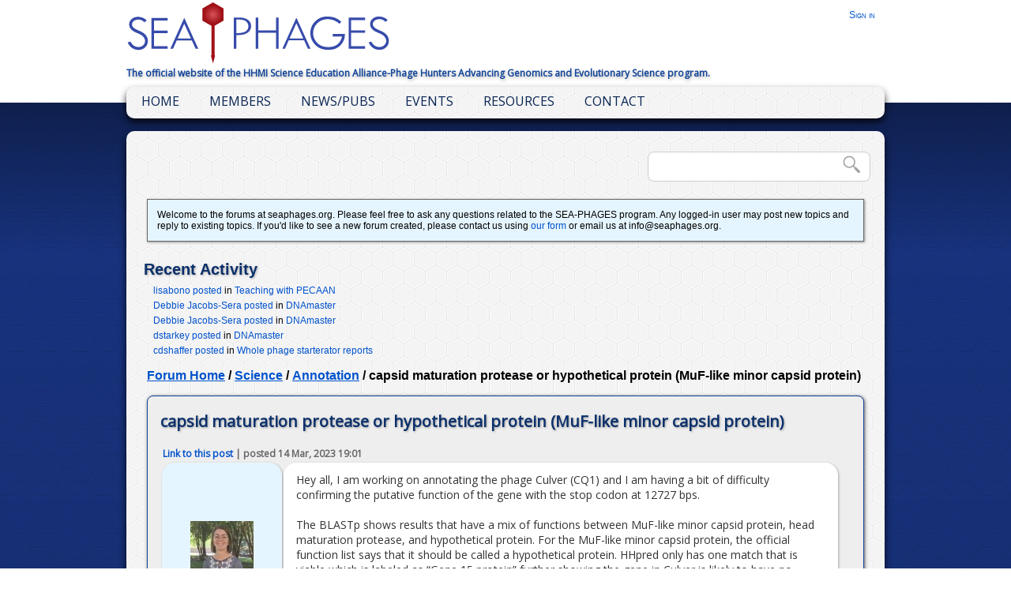

--- FILE ---
content_type: text/html; charset=utf-8
request_url: https://seaphages.org/forums/topic/5479/
body_size: 29993
content:


<!DOCTYPE html PUBLIC "-//W3C//DTD XHTML 1.1//EN" "http://www.w3.org/TR/xhtml11/DTD/xhtml11.dtd">
<html xml:lang="en" lang="en" version="-//W3C//DTD XHTML 1.1//EN" xmlns="http://www.w3.org/1999/xhtml">
  <head>
    <title>SEA-PHAGES | capsid maturation protease or hypothetical protein (MuF-like minor capsid protein)</title>
    <meta http-equiv="content-type" content="text/html; charset=utf-8" />
    <meta http-equiv="cache-control" content="public" />
    <meta name="robots" content="follow, all" />
    <meta name="language" content="en" />
    <meta name="description" content="The official website for HHMI and the University of Pittsburgh's Science Education Alliance program: Phage Hunters Advancing Genomics and Evolutionary Science." />
    
    <link rel="shortcut icon" href="/static/favicon.ico" type="image/x-icon">
    <link rel="icon" href="/static/favicon.ico" type="image/x-icon">
    <link rel="stylesheet" type="text/css" href="/static/css/base2.css?v=1.1" />
    <link rel="stylesheet" type="text/css" href="/static/css/navbar2.css" />
    <link rel="stylesheet" type="text/css" href="/static/css/dan_zinnia.css" />
    <link href='https://fonts.googleapis.com/css?family=Lato:900' rel='stylesheet' type='text/css'>
    <link href='https://fonts.googleapis.com/css?family=Open+Sans' rel='stylesheet' type='text/css'>    
    <link href='https://fonts.googleapis.com/css?family=Rokkitt:400,700' rel='stylesheet' type='text/css'>
    <link href='https://fonts.googleapis.com/css?family=Yantramanav:400,700' rel='stylesheet' type='text/css'>
    <link href="https://fonts.googleapis.com/css?family=Montserrat" rel="stylesheet">
<!--<link rel="stylesheet" href="/static/schedule/css/schedule.css" type="text/css" media="screen" />
<link rel="stylesheet" href="/static/schedule/css/jquery-ui.css" type="text/css" media="screen" />-->
<script type="text/javascript" src="/static/scripts/jquery-1.7.2.min.js"></script>
<script type="text/javascript" src="/static/scripts/jquery-ui-1.8.22.min.js"></script>
<script type="text/javascript">
$(document).ready(function(){
  $('#siteSearch').submit(function(e){
    e.preventDefault();
    var query=$('#googleSearch').val();
    query = query.replace(" ","+");
    window.location.href="https://www.google.com/search?q=site%3Aseaphages.org+" + query;
  });
});
</script>
    
    
    
    <!--For PyBBM-->
    <!-- Feeds -->
    <link rel="alternate" type="application/atom+xml" href="/forums/feeds/posts/" title="Latest posts on forum" >
    <link rel="alternate" type="application/atom+xml" href="/forums/feeds/topics/" title="Latest topics on forum" >
    <link rel="stylesheet" type="text/css" href="/static/css/forums.css" >
    <link rel="stylesheet" type="text/css" href="/static/css/seaphages_forms.css" >
<script type="text/javascript">
$(document).ready(function(){
  $('#siteSearch').submit(function(e){
    e.preventDefault();
    var query=$('#googleSearch').val();
    query = query.replace(" ","+");
    window.location.href="https://www.google.com/search?q=site%3Aseaphages.org/forums+" + query;
  });
});
</script>    

    

    
    
    <!--For PyBBM-->
    
    <script type="text/javascript" src="/static/pybb/js/jquery.formset.min.js"></script>

    
<link rel="stylesheet" type="text/css" href="/static/css/one_column.css" />
 
    <!--ReCAPTCHA-->
    <script src='https://www.google.com/recaptcha/api.js'></script>
  </head>

  <body >
    
    <div id="fb-root"></div>
    <script>(function(d, s, id) {
      var js, fjs = d.getElementsByTagName(s)[0];
      if (d.getElementById(id)) return;
      js = d.createElement(s); js.id = id;
      js.src = "//connect.facebook.net/en_US/sdk.js#xfbml=1&appId=1431510380434385&version=v2.0";
      fjs.parentNode.insertBefore(js, fjs);
    }(document, 'script', 'facebook-jssdk'));</script>
    
    <div id="whitespace"></div>
    <div class="clearBoth"></div>
    <div id="topbar">        
      <div id="topbar-content">
        <a href="/"><img src="/static/images/SEAPHAGES_Logo.png" alt="SEA-PHAGES Logo" /></a>
        <div id="account">
        
              <a href="/accounts/login/">Sign in</a>
        
        </div>
        <p>The official website of the HHMI Science Education Alliance-Phage Hunters Advancing Genomics and Evolutionary Science program.</p>
      </div>
    </div>
    <div id="navbar">
      <ul id="nav">
      <div class="follow-facebook"></div>
        
        <li>
          <a href="/">Home</a>
          
        </li>
        <li>
          <a href="#">Members</a>
          <ul>
            <li><a href="/institutions/">PHAGES Institutions</a></li>
            <li><a href="/faculty/">PHAGES Faculty</a></li>
            <li><a href="/faculty/genes/">GENES Faculty</a></li>
            <li><a href="/institutions/genes/">GENES Institutions</a></li>
            <li><a href="/numbers/">SEA Numbers</a></li>
            <li><a href="/faculty/opportunities/">Faculty Opportunities</a></li>
            <li><a href="/sections/current/">SEA Sections</a></li>
            <li><a href="/seaphagesteam/">SEA Team</a></li>
            <li><a href="/membership/">PHAGES Membership</a></li>
            <li><a href="/genes_membership/">GENES Membership</a></li>
            <li><a href="http://seaphages.org/faculty/information/#application">Join Us</a></li>
            
          </ul>
        </li>
        <li>
          <a href="#">News/Pubs</a>
          <ul>
            <li><a href="/publications/">Publications</a></li>
            <li><a href="/inthenews/">In the News</a></li>
            <li><a href="/blog/">Blog</a></li>
            <li><a href="/sots/">Sounds of the SEA</a></li>
            <li><a href="/blog/categories/message-bottle/">Message in a Bottle</a></li>
            <li><a href="/blog/categories/annual-letters/">Annual Letters</a></li>
            
          </ul>
        </li>
        <li>
          <a href="#">Events</a>
          <ul>
            <li><a href="/faculty/information/#timeline">Timeline</a></li>
            <li><a href="/meetings/">Meetings</a></li>
            
          </ul>
        </li>
        <li>
          <a href="#">Resources</a>
          <ul>
            <li><a href="/forums/">Forums</a></li>
            <li><a href="/faculty/information/">Info and Docs</a></li>
            <li><a href="/faculty/genes-information/">SEA-GENES Info</a></li>
            <li><a href="/software/">Software</a></li>
            <li><a href="/videos/">Videos</a></li>
            <li><a href="/annotationplan/exchange/">Genome Exchange</a></li>
            <li><a href="https://forms.gle/L8EuKaY7e2dc5PJN9">SRA Request Form</a></li>
            <li><a href="/hosts/">Bacterial Hosts</a></li>
            <li><a href="/logo/">Logo</a></li>
            <li><a href="http://phagesdb.org/">PhagesDB</a></li>
            <li><a href="https://qubeshub.org/community/groups/hhmi_sea">Resources on QUBES</a></li>
            
          </ul>
        </li>
        <li>
          <a href="/contact/">Contact</a>
          <ul>
            <li><a href="/faculty/information/#application">Join Us</a></li>
            
          </ul>
        </li>
      </ul>
    </div>
    <div id="content-container">
      <div id="main-column">
      
        
      
      
      
      <div id="right-column">
        <div id="siteSearch">
          <form id="googleSearchForm" name="search_form" class="search_form" action="">
            <input type="hidden" name="csrfmiddlewaretoken" value="dIPZi2vAEcQDqfNwfj3AlndxkwQrR6KhEr6IRdWFkPrepLBNbWtyvShAh83dVJIT">
            <input type="text" id="googleSearch" name="q" />
            <input type="submit" value="" class="search_button" />
          </form>
          <div class="clearBoth"></div>
        </div>
      </div>
      
  <div class="clearBoth"></div>
  <div class="forum_info">
    <p>Welcome to the forums at seaphages.org.  Please feel free to ask any questions related to the SEA-PHAGES program.  Any logged-in user may post new topics and reply to existing topics.  If you'd like to see a new forum created, please contact us using <a href="/contact/">our form</a> or email us at info@seaphages.org.</p>
  </div>
  
    
      <div class="recent_forum_activity">
          <h1>Recent Activity</h1>
          <div class="recent_post_list">
          
            <p class="recent_forum_post"><a href="/forums/post/12015/">lisabono posted</a> in <a href="/forums/topic/5559/">Teaching with PECAAN</a></p>
          
            <p class="recent_forum_post"><a href="/forums/post/12014/">Debbie Jacobs-Sera posted</a> in <a href="/forums/topic/5923/">DNAmaster</a></p>
          
            <p class="recent_forum_post"><a href="/forums/post/12013/">Debbie Jacobs-Sera posted</a> in <a href="/forums/topic/5923/">DNAmaster</a></p>
          
            <p class="recent_forum_post"><a href="/forums/post/12012/">dstarkey posted</a> in <a href="/forums/topic/5923/">DNAmaster</a></p>
          
            <p class="recent_forum_post"><a href="/forums/post/12011/">cdshaffer posted</a> in <a href="/forums/topic/5752/">Whole phage starterator reports</a></p>
          
          </div>
        </div>
        

<!--For PyBBM-->
      
    
        
<ul class='breadcrumb'>
    
    <li><a href="/forums/">Forum Home</a> <span class="divider">/</span></li>
    
        
            
                <li><a href="/forums/category/4/">Science</a> <span class="divider">/</span></li>
            
                <li><a href="/forums/forum/23/">Annotation</a> <span class="divider">/</span></li>
            
        
            <li>capsid maturation protease or hypothetical protein (MuF-like minor capsid protein)</li>
    
</ul>

    
<!--For PyBBM-->
      
    <div class="topic">
        <h1>capsid maturation protease or hypothetical protein (MuF-like minor capsid protein)</h1>
        
            



        

        

        <div class="posts">
            
            
                
                




<a name="post-10068"></a> 
<table class="table table-bordered post " id="post-10068">
    <thead class="post-header">
    <tr>
    <th colspan="2">
        <a class="permalink" href="/forums/post/10068/">Link to this post</a>
        <span class="updated"> | posted 14 Mar, 2023 19:01</span>
    </th>
    </tr>
    </thead>
    <tbody>
    <tr class="post-row">
        <td class="post-info">
            
<div class="avatar">
    
    <a href="/forums/users/EWisner/">
        
            
                <img src="/media/pybb/avatar/cc8211a8-4460-4c77-8c69-cc514d0009c4.jpg" alt="EWisner avatar" width="80" height="80"/>
            
        
    </a>
</div>


            <div class="post-author">
                <a href="/forums/users/EWisner/">
                    <span class="post-username">EWisner</span>
                </a>
            </div>
            
            

            <div class="post-controls">
                
                

                

            </div>
        </td>
        <td class="post-content">
            Hey all, I am working on annotating the phage Culver (CQ1) and I am having a bit of difficulty confirming the putative function of the gene with the stop codon at 12727 bps.<br /><br />The BLASTp shows results that have a mix of functions between MuF-like minor capsid protein, head maturation protease, and hypothetical protein. For the MuF-like minor capsid protein, the official function list says that it should be called a hypothetical protein. HHpred only has one match that is viable which is labeled as “Gene 15 protein” further showing the gene in Culver is likely to have no known function. For the head maturation protease, none of the other programs used showed evidence of this function for the Culver gene.<br /><br />I am leaning towards calling the Culver gene a hypothetical protein but I wanted a second opinion if possible. Any help will be greatly appreciated!

            
                
            
            

            
            <div class="post-related">
                
                <div class='attachments'>
                    
                </div>
            </div>
        </td>
    </tr>
    </tbody>
</table>

            
                
                




<a name="post-10071"></a> 
<table class="table table-bordered post " id="post-10071">
    <thead class="post-header">
    <tr>
    <th colspan="2">
        <a class="permalink" href="/forums/post/10071/">Link to this post</a>
        <span class="updated"> | posted 14 Mar, 2023 19:33</span>
    </th>
    </tr>
    </thead>
    <tbody>
    <tr class="post-row">
        <td class="post-info">
            
<div class="avatar">
    
    <a href="/forums/users/debbie/">
        
            
                <img src="/media/faculty/pictures/DebbieJacobsSera_Thumb_1.jpg" alt="debbie avatar" width="80" height="80"/>
            
        
    </a>
</div>


            <div class="post-author">
                <a href="/forums/users/debbie/">
                    <span class="post-username">debbie</span>
                </a>
            </div>
            
            

            <div class="post-controls">
                
                

                

            </div>
        </td>
        <td class="post-content">
            Hi Ellen,<br />I have attached a screen shot of my HHPRed.<br />The significant hits are<br />1.  e-27/ probability score of 99.9 to gp15 of D29 (sometimes there are hits to gp# that do not connect to a phage, but in this case, hitting the prototypic phage D29, I would recommend paying attention to it).  gp15 of D29 is its capsid maturation protease (CMP).<br />Additionally, i can be skeptical of any minor capsid hits, because many times it is hitting some component that i know is structural but can&#39;t tell if it is heads or tails.  BUT, having said that, hitting minor capsid doesn&#39;t negate it being the CMP.<br />Any hits to MuF are problematic.  It does not appear to be structural (can&#39;t be found in come cryo EM that Simon White has done) and appears to always be part of something else.  But never really hits the something else.  But maybe MuF is Mu&#39;s version of the capsid assembly protein?  Is there an instance of both MuF and CMP are present?<br /><br />I would easily call this gene capsid maturation protease.<br /><br />debbie

            
                
            
            

            
            <div class="post-related">
                
                <div class='attachments'>
                    
                </div>
            </div>
        </td>
    </tr>
    </tbody>
</table>

            
                
                




<a name="post-10210"></a> 
<table class="table table-bordered post " id="post-10210">
    <thead class="post-header">
    <tr>
    <th colspan="2">
        <a class="permalink" href="/forums/post/10210/">Link to this post</a>
        <span class="updated"> | posted 18 May, 2023 16:37</span>
    </th>
    </tr>
    </thead>
    <tbody>
    <tr class="post-row">
        <td class="post-info">
            
<div class="avatar">
    
    <a href="/forums/users/dane.bowder/">
        
            
                <img src="/media/pybb/avatar/89d6dcba-b59e-4f24-9c6e-480f3a2b2fc8.jpg" alt="dane.bowder avatar" width="80" height="80"/>
            
        
    </a>
</div>


            <div class="post-author">
                <a href="/forums/users/dane.bowder/">
                    <span class="post-username">dane.bowder</span>
                </a>
            </div>
            
            

            <div class="post-controls">
                
                

                

            </div>
        </td>
        <td class="post-content">
            Hi all- I am running into the same problem with BearBQ gene 4 (stop coordinate is 4232). I am seeing the same mix of MuF-like minor capsid protein (I know to ignore this from the approved functions) and capsid maturation protease in other phages, but I am just not seeing the evidence for the latter. Our only HHPRED hits with E values worth anything are both MuF minor capsids. Seems like maybe this should be an NKF in spite of all of the other phages that have a function called?

            
                
            
            

            
            <div class="post-related">
                
                <div class='attachments'>
                    
                </div>
            </div>
        </td>
    </tr>
    </tbody>
</table>

            
                
                




<a name="post-10226"></a> 
<table class="table table-bordered post " id="post-10226">
    <thead class="post-header">
    <tr>
    <th colspan="2">
        <a class="permalink" href="/forums/post/10226/">Link to this post</a>
        <span class="updated"> | posted 31 May, 2023 22:01</span>
    </th>
    </tr>
    </thead>
    <tbody>
    <tr class="post-row">
        <td class="post-info">
            
<div class="avatar">
    
    <a href="/forums/users/debbie/">
        
            
                <img src="/media/faculty/pictures/DebbieJacobsSera_Thumb_1.jpg" alt="debbie avatar" width="80" height="80"/>
            
        
    </a>
</div>


            <div class="post-author">
                <a href="/forums/users/debbie/">
                    <span class="post-username">debbie</span>
                </a>
            </div>
            
            

            <div class="post-controls">
                
                

                

            </div>
        </td>
        <td class="post-content">
            Hi Dane,<br />Sorry for the delay in this response.  I WOULD call this a capsid maturation protease because of the hit to the UniProt hit to gp 15 in D29.  Probability and Evalue is great and these gene functions were assigned by Drs. Hatfull and Hendrix back in the day.  It is also in the right place and is involved in capsid assembly.<br />debbie. BTW, i hit no MuF proteins.<br />debbie

            
                
            
            

            
            <div class="post-related">
                
                <div class='attachments'>
                    
                </div>
            </div>
        </td>
    </tr>
    </tbody>
</table>

            
                
                




<a name="post-10227"></a> 
<table class="table table-bordered post " id="post-10227">
    <thead class="post-header">
    <tr>
    <th colspan="2">
        <a class="permalink" href="/forums/post/10227/">Link to this post</a>
        <span class="updated"> | posted 31 May, 2023 22:18</span>
    </th>
    </tr>
    </thead>
    <tbody>
    <tr class="post-row">
        <td class="post-info">
            
<div class="avatar">
    
    <a href="/forums/users/dane.bowder/">
        
            
                <img src="/media/pybb/avatar/89d6dcba-b59e-4f24-9c6e-480f3a2b2fc8.jpg" alt="dane.bowder avatar" width="80" height="80"/>
            
        
    </a>
</div>


            <div class="post-author">
                <a href="/forums/users/dane.bowder/">
                    <span class="post-username">dane.bowder</span>
                </a>
            </div>
            
            

            <div class="post-controls">
                
                

                

            </div>
        </td>
        <td class="post-content">
            Interesting Debbie- I see what I did wrong. We weren&#39;t running UniProt as part of our HHPRED runs, we were using SCOPE instead. I still don&#39;t see it in PECAAN. We ultimately did call it an NKF but noted it on our cover sheet. Thanks for the response!

            
                
            
            

            
            <div class="post-related">
                
                <div class='attachments'>
                    
                </div>
            </div>
        </td>
    </tr>
    </tbody>
</table>

            
                
                




<a name="post-10228"></a> 
<table class="table table-bordered post " id="post-10228">
    <thead class="post-header">
    <tr>
    <th colspan="2">
        <a class="permalink" href="/forums/post/10228/">Link to this post</a>
        <span class="updated"> | posted 31 May, 2023 22:31</span>
    </th>
    </tr>
    </thead>
    <tbody>
    <tr class="post-row">
        <td class="post-info">
            
<div class="avatar">
    
    <a href="/forums/users/debbie/">
        
            
                <img src="/media/faculty/pictures/DebbieJacobsSera_Thumb_1.jpg" alt="debbie avatar" width="80" height="80"/>
            
        
    </a>
</div>


            <div class="post-author">
                <a href="/forums/users/debbie/">
                    <span class="post-username">debbie</span>
                </a>
            </div>
            
            

            <div class="post-controls">
                
                

                

            </div>
        </td>
        <td class="post-content">
            What you did was not wrong.  It is good we do things different, though it may seem confusing. I look for the most basic structural genes in every phage and when I am missing what I expect to find, I just look elsewhere.<br />debbie

            
                
            
            

            
            <div class="post-related">
                
                <div class='attachments'>
                    
                </div>
            </div>
        </td>
    </tr>
    </tbody>
</table>

            
                
                




<a name="post-10990"></a> 
<table class="table table-bordered post " id="post-10990">
    <thead class="post-header">
    <tr>
    <th colspan="2">
        <a class="permalink" href="/forums/post/10990/">Link to this post</a>
        <span class="updated"> | posted 15 May, 2024 19:03</span>
    </th>
    </tr>
    </thead>
    <tbody>
    <tr class="post-row">
        <td class="post-info">
            
<div class="avatar">
    
    <a href="/forums/users/dane.bowder/">
        
            
                <img src="/media/pybb/avatar/89d6dcba-b59e-4f24-9c6e-480f3a2b2fc8.jpg" alt="dane.bowder avatar" width="80" height="80"/>
            
        
    </a>
</div>


            <div class="post-author">
                <a href="/forums/users/dane.bowder/">
                    <span class="post-username">dane.bowder</span>
                </a>
            </div>
            
            

            <div class="post-controls">
                
                

                

            </div>
        </td>
        <td class="post-content">
            Another year, another question about this function. We are finishing up HubbaBubba and are looking at Gene 25 (13776 is the stop site). This time I am seeing our hit to gp15 from D29 again, as well as the infamous MuF hits. However, with this particular gene, D29 gp15 is only hitting a small part of our gene (aa 288-395), but the E value (2.9e-16) and probability (99.75) are incredibly solid. Would you still call this a capsid maturation protease in this case? Based on this post from last year, I would, but want to make sure it isn&#39;t a situation where not enough of the gene is hitting. I also don&#39;t see another capsid maturation protease in other CR4 phages, but most of them call this MuF-like minor capsid protein.<br /><br />Let me know!

            
                
            
            

            
            <div class="post-related">
                
                <div class='attachments'>
                    
                </div>
            </div>
        </td>
    </tr>
    </tbody>
</table>

            
                
                




<a name="post-10991"></a> 
<table class="table table-bordered post " id="post-10991">
    <thead class="post-header">
    <tr>
    <th colspan="2">
        <a class="permalink" href="/forums/post/10991/">Link to this post</a>
        <span class="updated"> | posted 15 May, 2024 23:13</span>
    </th>
    </tr>
    </thead>
    <tbody>
    <tr class="post-row">
        <td class="post-info">
            
<div class="avatar">
    
    <a href="/forums/users/debbie/">
        
            
                <img src="/media/faculty/pictures/DebbieJacobsSera_Thumb_1.jpg" alt="debbie avatar" width="80" height="80"/>
            
        
    </a>
</div>


            <div class="post-author">
                <a href="/forums/users/debbie/">
                    <span class="post-username">debbie</span>
                </a>
            </div>
            
            

            <div class="post-controls">
                
                

                

            </div>
        </td>
        <td class="post-content">
            Hi Dane,<br />From the HHPred results, because of the limited nature of the hits, i would not call anything at this time.<br />best,<br />debbie

            
                
            
            

            
            <div class="post-related">
                
                <div class='attachments'>
                    
                </div>
            </div>
        </td>
    </tr>
    </tbody>
</table>

            
                
                




<a name="post-10993"></a> 
<table class="table table-bordered post " id="post-10993">
    <thead class="post-header">
    <tr>
    <th colspan="2">
        <a class="permalink" href="/forums/post/10993/">Link to this post</a>
        <span class="updated"> | posted 16 May, 2024 19:50</span>
    </th>
    </tr>
    </thead>
    <tbody>
    <tr class="post-row">
        <td class="post-info">
            
<div class="avatar">
    
    <a href="/forums/users/fogartym1/">
        
            
                <img src="/media/faculty/pictures/IMG_0305.JPG" alt="fogartym1 avatar" width="80" height="80"/>
            
        
    </a>
</div>


            <div class="post-author">
                <a href="/forums/users/fogartym1/">
                    <span class="post-username">fogartym1</span>
                </a>
            </div>
            
            

            <div class="post-controls">
                
                

                

            </div>
        </td>
        <td class="post-content">
            Similar question here -<br />PotPie:<br /><br />Gene 6 start 4858 , some evidence for minor capsid protein but unsure whether to call:<br />The function list states ‘<br /> &quot;capsid morphogenesis protein&quot;	sometimes the CMP hits to ClpP proteases. If so, look for a serine-type endopeptidase activity. A significant hit to the CMP of D29 and L5 is sufficient evidence.<br /><br />We have a HHPred hit to D29 but not L5.<br /><a rel="nofollow" href="https://toolkit.tuebingen.mpg.de/jobs/capsid">https://toolkit.tuebingen.mpg.de/jobs/capsid</a><br /><br />195/275 aligned P = 100 % Identities: 17%, Similarity: 0.223.<br />Leaning towards NKF based on the low amino acid similarities/<br />Thanks<br />Marie

            
                
            
            

            
            <div class="post-related">
                
                <div class='attachments'>
                    
                </div>
            </div>
        </td>
    </tr>
    </tbody>
</table>

            
                
                




<a name="post-10995"></a> 
<table class="table table-bordered post " id="post-10995">
    <thead class="post-header">
    <tr>
    <th colspan="2">
        <a class="permalink" href="/forums/post/10995/">Link to this post</a>
        <span class="updated"> | posted 16 May, 2024 19:58</span>
    </th>
    </tr>
    </thead>
    <tbody>
    <tr class="post-row">
        <td class="post-info">
            
<div class="avatar">
    
    <a href="/forums/users/dane.bowder/">
        
            
                <img src="/media/pybb/avatar/89d6dcba-b59e-4f24-9c6e-480f3a2b2fc8.jpg" alt="dane.bowder avatar" width="80" height="80"/>
            
        
    </a>
</div>


            <div class="post-author">
                <a href="/forums/users/dane.bowder/">
                    <span class="post-username">dane.bowder</span>
                </a>
            </div>
            
            

            <div class="post-controls">
                
                

                

            </div>
        </td>
        <td class="post-content">
            <blockquote><em>debbie</em><br>Hi Dane,<br />From the HHPred results, because of the limited nature of the hits, i would not call anything at this time.<br />best,<br />debbie</blockquote><br />Awesome- thanks Debbie!

            
                
            
            

            
            <div class="post-related">
                
                <div class='attachments'>
                    
                </div>
            </div>
        </td>
    </tr>
    </tbody>
</table>

            
        </div>
        <div>&nbsp;</div>
        
            



        

        

        
            
                
<a href="/accounts/login/?next=/forums/topic/5479/">Login</a>  to post a reply.

            
        

    </div>

      </div>
      
      <div id="right-column">
        <div id="siteSearch">
          <form id="googleSearchForm" name="search_form" class="search_form" action="">
            <input type="hidden" name="csrfmiddlewaretoken" value="dIPZi2vAEcQDqfNwfj3AlndxkwQrR6KhEr6IRdWFkPrepLBNbWtyvShAh83dVJIT">
            <input type="text" id="googleSearch" name="q" />
            <input type="submit" value="" class="search_button" />
          </form>
          <div class="clearBoth"></div>
        </div>
      </div>
      
      <div class="clearBoth"></div>
    </div> <!-- content-container -->
  <div id="footer">
    <div id="footer_content">
      <a href="http://phagesdb.org/" target="_blank">PhagesDB.org</a>
      <a href="http://hhmi.org/" target="_blank">HHMI.org</a>
      <p id="footer_copyright">&copy; 2013-26, All rights reserved</p>
    </div>
  </div>

  </body>
</html>


--- FILE ---
content_type: text/css
request_url: https://seaphages.org/static/css/one_column.css
body_size: -9
content:
#main-column {
  width: 940px !important; }

/*# sourceMappingURL=one_column.css.map */
